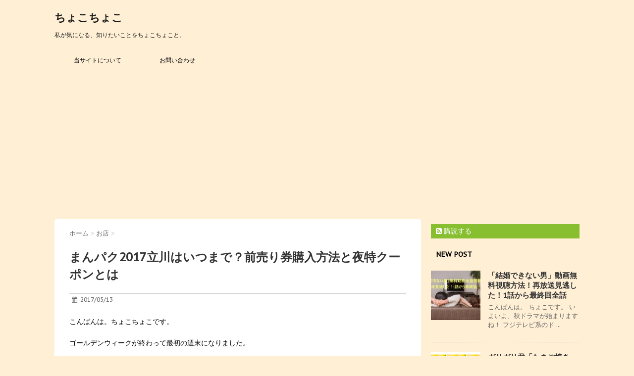

--- FILE ---
content_type: text/html; charset=UTF-8
request_url: https://t-choco.com/5263.html
body_size: 19355
content:
<!DOCTYPE html>
<!--[if lt IE 7]>
<html class="ie6" lang="ja"> <![endif]-->
<!--[if IE 7]>
<html class="i7" lang="ja"> <![endif]-->
<!--[if IE 8]>
<html class="ie" lang="ja"> <![endif]-->
<!--[if gt IE 8]><!-->
<html lang="ja">
	<!--<![endif]-->
	<head>
		<meta charset="UTF-8" >
		<meta name="viewport" content="width=device-width,initial-scale=1.0,user-scalable=no">
		<meta name="format-detection" content="telephone=no" >
		
		
		<link rel="alternate" type="application/rss+xml" title="ちょこちょこ RSS Feed" href="https://t-choco.com/feed" />
		<link rel="pingback" href="https://t-choco.com/xmlrpc.php" >
		<link href='https://fonts.googleapis.com/css?family=Montserrat:400' rel='stylesheet' type='text/css'>
		<link href='https://fonts.googleapis.com/css?family=PT+Sans+Caption' rel='stylesheet' type='text/css'>		<!--[if lt IE 9]>
		<script src="http://css3-mediaqueries-js.googlecode.com/svn/trunk/css3-mediaqueries.js"></script>
		<script src="https://t-choco.com/wp-content/themes/stinger7/js/html5shiv.js"></script>
		<![endif]-->
				<title>まんパク2017立川はいつまで？前売り券購入方法と夜特クーポンとは</title>

<!-- All in One SEO Pack 2.3.12.5 by Michael Torbert of Semper Fi Web Design[1064,1113] -->
<meta name="description"  content="こんばんは。ちょこちょこです。 ゴールデンウィークが終わって最初の週末になりました。 仕事が終わってほっとしている人も多いのではないでしょうか。 ゴールデンウィークは終わりましたが、今月にはまだ熱いフードフェスティバルが始まります！ 「まんパク2017」です。 &nbsp" />

<link rel="canonical" href="https://t-choco.com/5263.html" />
			<script>
			(function(i,s,o,g,r,a,m){i['GoogleAnalyticsObject']=r;i[r]=i[r]||function(){
			(i[r].q=i[r].q||[]).push(arguments)},i[r].l=1*new Date();a=s.createElement(o),
			m=s.getElementsByTagName(o)[0];a.async=1;a.src=g;m.parentNode.insertBefore(a,m)
			})(window,document,'script','//www.google-analytics.com/analytics.js','ga');

			ga('create', 'UA-77758779-1', 'auto');
			
			ga('send', 'pageview');
			</script>
<!-- /all in one seo pack -->
<link rel='dns-prefetch' href='//s0.wp.com' />
<link rel='dns-prefetch' href='//secure.gravatar.com' />
<link rel='dns-prefetch' href='//ajax.googleapis.com' />
<link rel='dns-prefetch' href='//s.w.org' />
		<script type="text/javascript">
			window._wpemojiSettings = {"baseUrl":"https:\/\/s.w.org\/images\/core\/emoji\/11.2.0\/72x72\/","ext":".png","svgUrl":"https:\/\/s.w.org\/images\/core\/emoji\/11.2.0\/svg\/","svgExt":".svg","source":{"concatemoji":"https:\/\/t-choco.com\/wp-includes\/js\/wp-emoji-release.min.js?ver=5.1.19"}};
			!function(e,a,t){var n,r,o,i=a.createElement("canvas"),p=i.getContext&&i.getContext("2d");function s(e,t){var a=String.fromCharCode;p.clearRect(0,0,i.width,i.height),p.fillText(a.apply(this,e),0,0);e=i.toDataURL();return p.clearRect(0,0,i.width,i.height),p.fillText(a.apply(this,t),0,0),e===i.toDataURL()}function c(e){var t=a.createElement("script");t.src=e,t.defer=t.type="text/javascript",a.getElementsByTagName("head")[0].appendChild(t)}for(o=Array("flag","emoji"),t.supports={everything:!0,everythingExceptFlag:!0},r=0;r<o.length;r++)t.supports[o[r]]=function(e){if(!p||!p.fillText)return!1;switch(p.textBaseline="top",p.font="600 32px Arial",e){case"flag":return s([55356,56826,55356,56819],[55356,56826,8203,55356,56819])?!1:!s([55356,57332,56128,56423,56128,56418,56128,56421,56128,56430,56128,56423,56128,56447],[55356,57332,8203,56128,56423,8203,56128,56418,8203,56128,56421,8203,56128,56430,8203,56128,56423,8203,56128,56447]);case"emoji":return!s([55358,56760,9792,65039],[55358,56760,8203,9792,65039])}return!1}(o[r]),t.supports.everything=t.supports.everything&&t.supports[o[r]],"flag"!==o[r]&&(t.supports.everythingExceptFlag=t.supports.everythingExceptFlag&&t.supports[o[r]]);t.supports.everythingExceptFlag=t.supports.everythingExceptFlag&&!t.supports.flag,t.DOMReady=!1,t.readyCallback=function(){t.DOMReady=!0},t.supports.everything||(n=function(){t.readyCallback()},a.addEventListener?(a.addEventListener("DOMContentLoaded",n,!1),e.addEventListener("load",n,!1)):(e.attachEvent("onload",n),a.attachEvent("onreadystatechange",function(){"complete"===a.readyState&&t.readyCallback()})),(n=t.source||{}).concatemoji?c(n.concatemoji):n.wpemoji&&n.twemoji&&(c(n.twemoji),c(n.wpemoji)))}(window,document,window._wpemojiSettings);
		</script>
		<style type="text/css">
img.wp-smiley,
img.emoji {
	display: inline !important;
	border: none !important;
	box-shadow: none !important;
	height: 1em !important;
	width: 1em !important;
	margin: 0 .07em !important;
	vertical-align: -0.1em !important;
	background: none !important;
	padding: 0 !important;
}
</style>
	<link rel='stylesheet' id='wp-block-library-css'  href='https://t-choco.com/wp-includes/css/dist/block-library/style.min.css?ver=5.1.19' type='text/css' media='all' />
<link rel='stylesheet' id='contact-form-7-css'  href='https://t-choco.com/wp-content/plugins/contact-form-7/includes/css/styles.css?ver=4.4.2' type='text/css' media='all' />
<link rel='stylesheet' id='toc-screen-css'  href='https://t-choco.com/wp-content/plugins/table-of-contents-plus/screen.min.css?ver=1509' type='text/css' media='all' />
<link rel='stylesheet' id='normalize-css'  href='https://t-choco.com/wp-content/themes/stinger7/css/normalize.css?ver=1.5.9' type='text/css' media='all' />
<link rel='stylesheet' id='font-awesome-css'  href='//maxcdn.bootstrapcdn.com/font-awesome/4.5.0/css/font-awesome.min.css?ver=4.5.0' type='text/css' media='all' />
<link rel='stylesheet' id='style-css'  href='https://t-choco.com/wp-content/themes/stinger7child/style.css?ver=5.1.19' type='text/css' media='all' />
<link rel='stylesheet' id='jetpack_css-css'  href='https://t-choco.com/wp-content/plugins/jetpack/css/jetpack.css?ver=7.2.5' type='text/css' media='all' />
<script type='text/javascript' src='//ajax.googleapis.com/ajax/libs/jquery/1.11.3/jquery.min.js?ver=1.11.3'></script>
<link rel='https://api.w.org/' href='https://t-choco.com/wp-json/' />
<link rel='shortlink' href='https://wp.me/p7xyg2-1mT' />
<link rel="alternate" type="application/json+oembed" href="https://t-choco.com/wp-json/oembed/1.0/embed?url=https%3A%2F%2Ft-choco.com%2F5263.html" />
<link rel="alternate" type="text/xml+oembed" href="https://t-choco.com/wp-json/oembed/1.0/embed?url=https%3A%2F%2Ft-choco.com%2F5263.html&#038;format=xml" />
<script type="text/javascript">
	window._wp_rp_static_base_url = 'https://wprp.zemanta.com/static/';
	window._wp_rp_wp_ajax_url = "https://t-choco.com/wp-admin/admin-ajax.php";
	window._wp_rp_plugin_version = '3.6.3';
	window._wp_rp_post_id = '5263';
	window._wp_rp_num_rel_posts = '6';
	window._wp_rp_thumbnails = true;
	window._wp_rp_post_title = '%E3%81%BE%E3%82%93%E3%83%91%E3%82%AF2017%E7%AB%8B%E5%B7%9D%E3%81%AF%E3%81%84%E3%81%A4%E3%81%BE%E3%81%A7%EF%BC%9F%E5%89%8D%E5%A3%B2%E3%82%8A%E5%88%B8%E8%B3%BC%E5%85%A5%E6%96%B9%E6%B3%95%E3%81%A8%E5%A4%9C%E7%89%B9%E3%82%AF%E3%83%BC%E3%83%9D%E3%83%B3%E3%81%A8%E3%81%AF';
	window._wp_rp_post_tags = ['%E3%81%8A%E5%BA%97', '%E8%B2%B7%E7%89%A9', '%E3%82%A4%E3%83%99%E3%83%B3%E3%83%88', '%E3%81%8A%E7%A5%AD%E3%82%8A', '%E3%82%B0%E3%83%AB%E3%83%A1', '%E3%81%8A%E8%8F%93%E5%AD%90%E3%83%BB%E3%82%B9%E3%82%A4%E3%83%BC%E3%83%84', 'color', 'alt'];
	window._wp_rp_promoted_content = true;
</script>
<link rel="stylesheet" href="https://t-choco.com/wp-content/plugins/wordpress-23-related-posts-plugin/static/themes/vertical-m.css?version=3.6.3" />

<link rel='dns-prefetch' href='//v0.wordpress.com'/>
<link rel='dns-prefetch' href='//i0.wp.com'/>
<link rel='dns-prefetch' href='//i1.wp.com'/>
<link rel='dns-prefetch' href='//i2.wp.com'/>
<style type='text/css'>img#wpstats{display:none}</style><meta name="robots" content="index, follow" />

		<style type="text/css">
			/*グループ1
			------------------------------------------------------------*/
			/*ブログタイトル*/

			header .sitename a {
				color: #1a1a1a;
			}

			/* メニュー */
			nav li a {
				color: #1a1a1a;
			}

			/*ヘッダーリンク*/	
			#header-r .footermenust li {
				border-right-color:#1a1a1a;

			}

			#header-r .footermenust a {
				color: #1a1a1a;
			}

			/*ページトップ*/
			#page-top a {
				background: #000;
			}

			/*キャプション */

			header h1 {
				color: #1a1a1a;
			}

			header .descr {
				color: #1a1a1a;
			}

			/* アコーディオン */
			#s-navi dt.trigger .op {
				color: #000;
			}

			.acordion_tree li a {
				color: #1a1a1a;
			}

			/* サイド見出し */
			aside h4 {
				color: #1a1a1a;
			}

			/* フッター文字 */
			#footer, #footer .copy, #footer .rcopy, #footer .copy a, #footer .rcopy a {
				color: #1a1a1a;
			}

			/* スマホメニュー文字 */
			.acordion_tree ul.menu li a, .acordion_tree ul.menu li {
				color: #000;
			}

			.acordion_tree ul.menu li {
				border-bottom:dotted 1px #000;
}


			/*グループ2
			------------------------------------------------------------*/
			/* 中見出し */
			h2 {
				background: #77d633;
				color: #ffffff;
			}

			h2:after {
				border-top: 10px solid #77d633;
			}

			h2:before {
				border-top: 10px solid #77d633;
			}

			/*小見出し*/
			.post h3 {

				color: #000				border-bottom: 1px #000 dotted;
				background-color: #fff;
			}

			.post h4 {
				background-color: #f3f3f3;
			}


			/* サイド見出し */
			aside h4 {
				color: #000;
			}


			/*グループ4
			------------------------------------------------------------*/
			/* RSSボタン */
			.rssbox a {
				background-color: #87BF31;
			}

			/*お知らせ
			------------------------------------------------------------*/
			/*お知らせバーの背景色*/
			.rss-bar {
				border-color: #fff;

				color: #000;

				/*Other Browser*/
				background: #fff;
				/*For Old WebKit*/
				background: -webkit-linear-gradient(
				#fff 0%,
				#fff 100%
				);
				/*For Modern Browser*/
				background: linear-gradient(
				#fff 0%,
				#fff 100%
				);

			
			}

			/*固定ページサイドメニュー
			------------------------------------------------------------*/
			/*背景色*/

			#sidebg {
				background:#ffefd5;
			}

			#side aside .st-pagelists ul li ul li {
				border-color: #0277bd
;
			}

			#side aside .st-pagelists ul li a {
				color: #000;

				/*Other Browser*/
				background: #ffefd5;
				/*For Old WebKit*/
				background: -webkit-linear-gradient(
				#ffefd5 0%,
				#ffefd5 100%
				);
				/*For Modern Browser*/
				background: linear-gradient(
				#ffefd5 0%,
				#ffefd5 100%
				);
			}

			#side aside .st-pagelists .children a {
				border-bottom-color: #000;

				color: #000;
			}

			#side aside .st-pagelists .children li .children a,
			#side aside .st-pagelists .children li .children .children li a {
			color: #000;
			}


			/*追加カラー
			------------------------------------------------------------*/
			/*フッター*/
			footer,footer p,footer a{
				color:#000!important;
			}

			footer .footermenust li {
				border-right-color: #000!important;
			}

			/*任意の人気記事
			------------------------------------------------------------*/

			.post h4.p-entry {
				background:#FEB20A;
				color:#fff;
			}

			.poprank-no2{
				background:#FEB20A;
				color:#fff!important;
			}
			.poprank-no{
				background:#FEB20A;
				color:#fff;
			}


			/*media Queries タブレットサイズ
			----------------------------------------------------*/
			@media only screen and (min-width: 414px) {

				/*追加カラー
				------------------------------------------------------------*/
				/*フッター*/
				footer{
					margin:0 -20px;
				}
			}

			/*media Queries PCサイズ
			----------------------------------------------------*/
			@media only screen and (min-width: 781px) {
				nav.smanone {
					border-color: #ffefd5;

					/*Other Browser*/
					background: #ffefd5;
					/*For Old WebKit*/
					background: -webkit-linear-gradient(
					#ffefd5 0%,
					#ffefd5 100%
					);
					/*For Modern Browser*/
					background: linear-gradient(
					#ffefd5 0%,
					#ffefd5 100%
					);
				
				}

				header ul.menu li {
					border-right-color: #ffefd5;
				}

				header ul.menu li a {
					color: #000;

				}

				header ul.menu li li a{
					background: #f3f3f3;
					border-top-color: #ffefd5;

				}

				header .textwidget{
					background:#ffefd5;
				}


			}
		</style>

				<style type="text/css">.recentcomments a{display:inline !important;padding:0 !important;margin:0 !important;}</style>
		<style type="text/css">.broken_link, a.broken_link {
	text-decoration: line-through;
}</style><style type="text/css" id="custom-background-css">
body.custom-background { background-color: #ffefd5; }
</style>
	
<!-- Jetpack Open Graph Tags -->
<meta property="og:type" content="article" />
<meta property="og:title" content="まんパク2017立川はいつまで？前売り券購入方法と夜特クーポンとは" />
<meta property="og:url" content="https://t-choco.com/5263.html" />
<meta property="og:description" content="こんばんは。ちょこちょこです。 ゴールデンウィークが終わって最初の週末になりました。 仕事が終わってほっとして&hellip;" />
<meta property="article:published_time" content="2017-05-13T13:03:46+00:00" />
<meta property="article:modified_time" content="2017-05-13T13:03:46+00:00" />
<meta property="og:site_name" content="ちょこちょこ" />
<meta property="og:image" content="https://t-choco.com/wp-content/uploads/2017/05/3b9628d9b859c5ef021037cf36849786.jpg" />
<meta property="og:image:width" content="250" />
<meta property="og:image:height" content="272" />
<meta property="og:locale" content="ja_JP" />
<meta name="twitter:text:title" content="まんパク2017立川はいつまで？前売り券購入方法と夜特クーポンとは" />
<meta name="twitter:card" content="summary" />

<!-- End Jetpack Open Graph Tags -->
			<style type="text/css" id="wp-custom-css">
				/*　Table of Contents Plusを中央に表示させる　*/
#toc_container { 
  margin-left: auto; 
  margin-right: auto; 
}			</style>
				<!--★ここに追加↓-->
<!--★ここにGoogleアナリティクスのトラッキングコードを貼る★-->
<script>
  (function(i,s,o,g,r,a,m){i['GoogleAnalyticsObject']=r;i[r]=i[r]||function(){
  (i[r].q=i[r].q||[]).push(arguments)},i[r].l=1*new Date();a=s.createElement(o),
  m=s.getElementsByTagName(o)[0];a.async=1;a.src=g;m.parentNode.insertBefore(a,m)
  })(window,document,'script','https://www.google-analytics.com/analytics.js','ga');

  ga('create', 'UA-77758779-1', 'auto');
  ga('send', 'pageview');

</script>
<!-- Google自動広告の設定追加20180224-->
<script async src="//pagead2.googlesyndication.com/pagead/js/adsbygoogle.js"></script>
<script>
     (adsbygoogle = window.adsbygoogle || []).push({
          google_ad_client: "ca-pub-9119634291198454",
          enable_page_level_ads: true
     });
</script>
<!-- Google自動広告の設定追加20180224↑-->
	</head>
	<body class="post-template-default single single-post postid-5263 single-format-standard custom-background" >
	
		<div id="wrapper" class="">
			<header>
			<div class="clearfix" id="headbox">
			<!-- アコーディオン -->
			<nav id="s-navi" class="pcnone">
				<dl class="acordion">
					<dt class="trigger">
					<p><span class="op"><i class="fa fa-bars"></i></span></p>
					</dt>
					<dd class="acordion_tree">
												<div class="menu-%e3%82%b0%e3%83%ad%e3%83%bc%e3%83%90%e3%83%ab%e3%83%a1%e3%83%8b%e3%83%a5%e3%83%bc-container"><ul id="menu-%e3%82%b0%e3%83%ad%e3%83%bc%e3%83%90%e3%83%ab%e3%83%a1%e3%83%8b%e3%83%a5%e3%83%bc" class="menu"><li id="menu-item-7905" class="menu-item menu-item-type-post_type menu-item-object-page menu-item-7905"><a href="https://t-choco.com/%e5%bd%93%e3%82%b5%e3%82%a4%e3%83%88%e3%81%ab%e3%81%a4%e3%81%84%e3%81%a6">当サイトについて</a></li>
<li id="menu-item-7906" class="menu-item menu-item-type-post_type menu-item-object-page menu-item-7906"><a href="https://t-choco.com/%e3%81%8a%e5%95%8f%e3%81%84%e5%90%88%e3%82%8f%e3%81%9b">お問い合わせ</a></li>
</ul></div>						<div class="clear"></div>
					</dd>
				</dl>
			</nav>
			<!-- /アコーディオン -->
			<div id="header-l">
				<!-- ロゴ又はブログ名 -->
				<p class="sitename"><a href="https://t-choco.com/">
													ちょこちょこ											</a></p>
				<!-- キャプション -->
									<p class="descr">
						私が気になる、知りたいことをちょこちょこと。					</p>
				
			</div><!-- /#header-l -->
			<div id="header-r" class="smanone">
								
			</div><!-- /#header-r -->
			</div><!-- /#clearfix -->

				
<div id="gazou-wide">
				<nav class="smanone clearfix"><ul id="menu-%e3%82%b0%e3%83%ad%e3%83%bc%e3%83%90%e3%83%ab%e3%83%a1%e3%83%8b%e3%83%a5%e3%83%bc-1" class="menu"><li class="menu-item menu-item-type-post_type menu-item-object-page menu-item-7905"><a href="https://t-choco.com/%e5%bd%93%e3%82%b5%e3%82%a4%e3%83%88%e3%81%ab%e3%81%a4%e3%81%84%e3%81%a6">当サイトについて</a></li>
<li class="menu-item menu-item-type-post_type menu-item-object-page menu-item-7906"><a href="https://t-choco.com/%e3%81%8a%e5%95%8f%e3%81%84%e5%90%88%e3%82%8f%e3%81%9b">お問い合わせ</a></li>
</ul></nav>	</div>

			</header>
<div id="content" class="clearfix">
	<div id="contentInner">
		<main >
			<article>
				<div id="post-5263" class="post-5263 post type-post status-publish format-standard has-post-thumbnail hentry category-19 category-14 category-37 category-8 category-2 category-20">
					<!--ぱんくず -->
					<div id="breadcrumb">
						<div itemscope itemtype="http://data-vocabulary.org/Breadcrumb">
							<a href="https://t-choco.com" itemprop="url"> <span itemprop="title">ホーム</span>
							</a> &gt; </div>
																																					<div itemscope itemtype="http://data-vocabulary.org/Breadcrumb">
								<a href="https://t-choco.com/category/%e3%81%8a%e5%ba%97" itemprop="url">
									<span itemprop="title">お店</span> </a> &gt; </div>
											</div>
					<!--/ ぱんくず -->

					<!--ループ開始 -->
										<h1 class="entry-title">
						まんパク2017立川はいつまで？前売り券購入方法と夜特クーポンとは					</h1>

					<div class="blogbox ">
						<p><span class="kdate"><i class="fa fa-calendar"></i>&nbsp;
                <time class="entry-date date updated" datetime="2017-05-13T22:03:46+09:00">
	                2017/05/13                </time>
                &nbsp;
								                </span></p>
					</div>

					<p>こんばんは。ちょこちょこです。</p>
<p>ゴールデンウィークが終わって最初の週末になりました。</p>
<p>仕事が終わってほっとしている人も多いのではないでしょうか。</p>
<p>ゴールデンウィークは終わりましたが、今月にはまだ熱いフードフェスティバルが始まります！</p>
<p>「まんパク2017」です。</p>
<p>&nbsp;</p>
<p>「まんパク」は「満腹博覧会」の略で、「フェス飯」や全国の美味しいものが大集合する、関東最大規模のフードフェスティバルです。</p>
<p>毎年、春は立川、秋は大阪・万博記念公園にて行われています。</p>
<p>2016年5月の「まんパク」には19日間でおよそ34万人が来場しました！</p>
<p>&nbsp;</p>
<p>もちろん今回開催される2017年5月の「まんパク」には初出店店舗もあり、さらに盛り上がること間違いなしです！</p>
<p>開催期間も19日間と長いので何回かに分けていくことも可能です。</p>
<p>フードだけではなくスイーツもドリンク（ご当地ビールとか）もあるのでファミリーでもデートでも楽しめるフェスティバルです！</p>
<p>まんパク2017立川の日程や前売り券の購入方法と料金、夜特クーポンやこれは食べておきたい、おすすめについて調べてみました！</p>
<p><span id="more-5263"></span><center>【スポンサードリンク】</center>
<div style="margin-left: -5px !important;"><center>
<style>
.my_adslot { width: 300px; height: 250px; }
@media(min-width: 340px) { .my_adslot { width: 336px; height: 280px; } }
</style>
<script async src="//pagead2.googlesyndication.com/pagead/js/adsbygoogle.js">
</script>
<!-- {秘密コードごちゃAd336の1} -->
<ins class="adsbygoogle my_adslot"
style="display:inline-block"
data-ad-client="ca-pub-9119634291198454"
data-ad-slot="4140605329"></ins>
<script>
(adsbygoogle = window.adsbygoogle || []).push({});
</script>
</center></div></p>
<div id="toc_container" class="no_bullets"><p class="toc_title">目次</p><ul class="toc_list"><li><a href="#2017"><span class="toc_number toc_depth_1">1</span> まんパク2017立川の
開催期間はいつまで？</a></li><li><a href="#2017-2"><span class="toc_number toc_depth_1">2</span> まんパク2017立川の
前売り券の購入方法は？</a><ul><li><a href="#i"><span class="toc_number toc_depth_2">2.1</span> 前売り券</a></li><li><a href="#i-2"><span class="toc_number toc_depth_2">2.2</span> 当日券</a></li></ul></li><li><a href="#2017-3"><span class="toc_number toc_depth_1">3</span> まんパク2017立川の
夜得クーポンとは？</a></li><li><a href="#2017-4"><span class="toc_number toc_depth_1">4</span> まんパク2017立川の
混雑状況は？</a></li><li><a href="#i-3"><span class="toc_number toc_depth_1">5</span> まとめ</a><ul><li><a href="#i-4"><span class="toc_number toc_depth_2">5.1</span> 関連記事</a></li></ul></li></ul></div>
<h2><span id="2017">まんパク2017立川の<br />
開催期間はいつまで？</span></h2>
<p>まんパク2017立川の開催期間は</p>
<p>いつからいつまででしょうか。</p>
<p>開催期間：<span style="font-size: 16px; color: #ff00ff;"><strong>2017年5月18日(木)～6月5日(月)</strong></span></p>
<p>開催時間：開場10:30 / 閉場21:00(販売終了)<br />
最終日は閉場18:00です。</p>
<p>&nbsp;</p>
<p>開催場所は</p>
<p>「<span style="font-size: 16px; color: #ff00ff;"><strong>東京立川の国営昭和記念公園みどりの文化ゾーン</strong></span>」</p>
<p>です。</p>
<p>住所：東京都立川市緑町 緑町3173</p>
<p><iframe src="https://www.google.com/maps/embed?pb=!1m14!1m8!1m3!1d12959.712222562393!2d139.409179!3d35.703388!3m2!1i1024!2i768!4f13.1!3m3!1m2!1s0x0%3A0xdd7d7a4b422fb32c!2z5Zu95Za25pit5ZKM6KiY5b-15YWs5ZySIOOBv-OBqeOCiuOBruaWh-WMluOCvuODvOODsw!5e0!3m2!1sja!2sjp!4v1494511545851" width="350" height="350" frameborder="0" allowfullscreen="allowfullscreen"></iframe></p>
<p>アクセスや駐車場情報、メニューや料金に</p>
<p>ついてはこちらをご覧ください↓</p>
<p><a href="https://t-choco.com/5185.html" target="_blank">まんパク2017立川のメニューや料金！持ち込みOKなものは？</a></p>
<p>準備万端でまんパク2017立川を楽しみましょう～</p>
<p><center>【スポンサードリンク】</center>
<div style="margin-left: -5px !important;"><center>
<style>
.my_adslot { width: 300px; height: 250px; }
@media(min-width: 340px) { .my_adslot { width: 336px; height: 280px; } }
</style>
<script async src="//pagead2.googlesyndication.com/pagead/js/adsbygoogle.js">
</script>
<!-- {秘密コードごちゃAd336の1} -->
<ins class="adsbygoogle my_adslot"
style="display:inline-block"
data-ad-client="ca-pub-9119634291198454"
data-ad-slot="4140605329"></ins>
<script>
(adsbygoogle = window.adsbygoogle || []).push({});
</script>
</center></div></p>
<h2><span id="2017-2">まんパク2017立川の<br />
前売り券の購入方法は？</span></h2>
<p>まんパク2017立川には</p>
<p>入場券が必要です。</p>
<p>行くことが決定しているので</p>
<p>あれば前売り券を購入する</p>
<p>のがおすすめです。</p>
<p><span class="hutoaka">※中学生以下（中学生含む）は入場無料</span></p>
<p>&nbsp;</p>
<p>前売り券と当日券には</p>
<p><span style="font-size: 16px; color: #ff00ff;"><strong>・「まんパク」のみの入場券</strong></span></p>
<p><span style="font-size: 16px; color: #0000ff;"><strong>・「まんパク」&amp;国営昭和記念公園 特別セット券</strong></span></p>
<p>の２つがあります。</p>
<p>&nbsp;</p>
<p>もし、国営昭和記念公園も楽しみたいので</p>
<p>あれば、特別セット券が割引になっていて</p>
<p>おすすめです。</p>
<p>&nbsp;</p>
<p>「まんパク」のみを楽しみたい人は</p>
<p><span class="hutoaka">「まんパク」のみの入場券を購入する</span>だけで</p>
<p>OKです。</p>
<p>ちなみに、5月21日(日)は国営昭和記念公園</p>
<p>の無料入園日にあたるので、</p>
<p>その時は「まんパク」入場券のみで</p>
<p>のため、有料エリアへの入園は無料です。</p>
<p>国営昭和記念公園も楽しめますよ～。</p>
<p>&nbsp;</p>
<h3><span id="i">前売り券</span></h3>
<p><span style="font-size: 16px; color: #ff00ff;"><strong>・「まんパク」のみの入場券</strong></span></p>
<p>平日：400円</p>
<p>土日：700円</p>
<p><span style="font-size: 16px; color: #0000ff;"><strong>・「まんパク」&amp;国営昭和記念公園 特別セット券</strong></span></p>
<p>平日：600円</p>
<p>土日：900円</p>
<p>【購入方法】<br />
１．セブン-イレブン内のマルチコピー機の<br />
「チケットぴあ」を押す。</p>
<p>２．「まんパク」と検索。</p>
<p>３．チケットの種類、枚数を選択し<br />
レジで支払をする。</p>
<p>※「まんパク&amp;国営昭和記念公園セット券」</p>
<p>を購入した場合は、来場当日に会場入口横の</p>
<p>「セット券引換所」にて2枚つづりの</p>
<p>チケットに交換する必要があるので</p>
<p>ご注意ください。</p>
<p>&nbsp;</p>
<h3><span id="i-2">当日券</span></h3>
<p><span style="font-size: 16px; color: #ff00ff;"><strong>・「まんパク」のみの入場券</strong></span></p>
<p>平日：500円</p>
<p>土日：800円</p>
<p><span style="font-size: 16px; color: #0000ff;"><strong>・「まんパク」&amp;国営昭和記念公園 特別セット券</strong></span></p>
<p>平日：700円</p>
<p>土日：1000円</p>
<p>【購入方法】<br />
会場入口横の入場券売場にて10：30以降</p>
<p>セブン-イレブン内マルチコピー機の</p>
<p>「チケットぴあ」で購入。</p>
<p>&nbsp;</p>
<p>当日券より前売り券が</p>
<p>おすすめなのは、「値段が安い」</p>
<p>ということもありますが、</p>
<p>2016年には来場者が多すぎて</p>
<p>開催期間の土・日は</p>
<p>当日券の販売が一時ストップに</p>
<p>なったことがあるからです。</p>
<p>&nbsp;</p>
<p>当日、現地まで行ったのに</p>
<p>入れないとか困っちゃいます</p>
<p>もんね。</p>
<p>入場規制がかかったほうが</p>
<p>中に入れた人は混雑が避けられて</p>
<p>いいんでしょうけど、</p>
<p>行くことが決まっているのであれば</p>
<p>前売り券がやっぱりおすすめです。</p>
<h2><span id="2017-3">まんパク2017立川の<br />
夜得クーポンとは？</span></h2>
<p><img data-attachment-id="5271" data-permalink="https://t-choco.com/5263.html/%e5%a4%9c%e3%83%88%e3%82%af" data-orig-file="https://i2.wp.com/t-choco.com/wp-content/uploads/2017/05/3b9628d9b859c5ef021037cf36849786.jpg?fit=250%2C272&amp;ssl=1" data-orig-size="250,272" data-comments-opened="1" data-image-meta="{&quot;aperture&quot;:&quot;0&quot;,&quot;credit&quot;:&quot;&quot;,&quot;camera&quot;:&quot;&quot;,&quot;caption&quot;:&quot;&quot;,&quot;created_timestamp&quot;:&quot;0&quot;,&quot;copyright&quot;:&quot;&quot;,&quot;focal_length&quot;:&quot;0&quot;,&quot;iso&quot;:&quot;0&quot;,&quot;shutter_speed&quot;:&quot;0&quot;,&quot;title&quot;:&quot;&quot;,&quot;orientation&quot;:&quot;0&quot;}" data-image-title="夜トク" data-image-description="" data-medium-file="https://i2.wp.com/t-choco.com/wp-content/uploads/2017/05/3b9628d9b859c5ef021037cf36849786.jpg?fit=250%2C272&amp;ssl=1" data-large-file="https://i2.wp.com/t-choco.com/wp-content/uploads/2017/05/3b9628d9b859c5ef021037cf36849786.jpg?fit=250%2C272&amp;ssl=1" class="alignnone size-full wp-image-5271" src="https://i2.wp.com/t-choco.com/wp-content/uploads/2017/05/3b9628d9b859c5ef021037cf36849786.jpg?resize=250%2C272&#038;ssl=1" alt="夜トク" width="250" height="272" data-recalc-dims="1" /></p>
<p>まんパク2017立川でも</p>
<p>夜トククーポンが配られます。</p>
<p>夜トククーポンとは</p>
<p>17時以降の来場者に配られる</p>
<p>まんパク会場の全エリアで</p>
<p>利用できるお得なクーポン券</p>
<p>です。</p>
<p>&nbsp;</p>
<p>混雑を避けつつ、この夜得クーポンを</p>
<p>狙って17時以降に入場するのも</p>
<p>いいと思いますよ。</p>
<p>日も落ちて涼しくなっていて</p>
<p>飲むには最適な感じになって</p>
<p>いますしね！</p>
<p>ご当地ビールコーナーもあるので</p>
<p>アルコールに美味しいおつまみ</p>
<p>お食事でテンション上がりますね！</p>
<p>&nbsp;</p>
<h2><span id="2017-4">まんパク2017立川の<br />
混雑状況は？</span></h2>
<p>まんパクは2016年は約36万人が</p>
<p>来場したというぐらい</p>
<p>人が多いです。</p>
<p>年々訪れる人は多くなってきている</p>
<p>ようなので2017年はまたさらに</p>
<p>多くの人が来場すると思います。</p>
<p>&nbsp;</p>
<p>やっぱり人が多いのは</p>
<p><span class="hutoaka">土曜・日曜のランチタイムの</span></p>
<p><span class="hutoaka">12時～15時ごろ</span>まで。</p>
<p>その間は当日券は販売中止に</p>
<p>なったりしていました。</p>
<p>&nbsp;</p>
<p>過去の混雑状況を調べて</p>
<p>みると空いているのは平日の</p>
<p>夕方以降。</p>
<p>夕飯を食べに「まんパク」へ。</p>
<p>というのがいいのかもしれませんね。</p>
<p>&nbsp;</p>
<p>まんパクは混雑を少しでも解消</p>
<p>するために、</p>
<p>電子マネーも使えるように</p>
<p>なっています。</p>
<p>お会計の時の時間節約に</p>
<p>なりますね。</p>
<p>&nbsp;</p>
<p>ただし、会場にはチャージする</p>
<p>機械はないので十分にチャージして</p>
<p>からいってください。</p>
<h2><span id="i-3">まとめ</span></h2>
<p>今回は2017年5月18日(木)～6月5日(月)に</p>
<p>東京の立川で開催される</p>
<p>「まんパク2017立川」について調べてみました。</p>
<p>&nbsp;</p>
<p>まんパクは昨年は約34万人が来場しました。</p>
<p>2017年は初出店店舗もあり、</p>
<p>飲食のためのテントブースも500席</p>
<p>増やすなど、遊びに行きやすいように</p>
<p>いろいろと改善されているようです。</p>
<p>&nbsp;</p>
<p>テントはあるというものの、</p>
<p>5月は日差しがやや強くなりがち。</p>
<p>蒸し暑いです。</p>
<p>しっかりとした紫外線対策と</p>
<p>水分補給につとめてくださいね。</p>
<p>&nbsp;</p>
<p>デザートの店舗には冷たいものも</p>
<p>あるので、ところどころで</p>
<p>クールダウンできそうです。</p>
<p>&nbsp;</p>
<p>私が食べたいのはやっぱり</p>
<p>海鮮丼～</p>
<p>かなり気になります！</p>
<p>メニューや料金、駐車場については</p>
<p>こちらをご覧ください↓</p>
<p><a href="https://t-choco.com/5185.html" target="_blank">まんパク2017立川のメニューや料金！持ち込みOKなものは？</a></p>
<p>&nbsp;</p>
<p>遊びに行くご予定の方は</p>
<p>ぜひぜひ、美味しいものをたくさん食べて</p>
<p>楽しんできてくださいね。</p>
<p><center>【スポンサードリンク】</center>
<div style="margin-left: -5px !important;"><center>
<style>
.my_adslot { width: 300px; height: 250px; }
@media(min-width: 340px) { .my_adslot { width: 336px; height: 280px; } }
</style>
<script async src="//pagead2.googlesyndication.com/pagead/js/adsbygoogle.js">
</script>
<!-- {秘密コードごちゃAd336の1} -->
<ins class="adsbygoogle my_adslot"
style="display:inline-block"
data-ad-client="ca-pub-9119634291198454"
data-ad-slot="4140605329"></ins>
<script>
(adsbygoogle = window.adsbygoogle || []).push({});
</script>
</center></div></p>

<div class="wp_rp_wrap  wp_rp_vertical_m" id="wp_rp_first"><div class="wp_rp_content"><h3 class="related_post_title"><span id="i-4">関連記事</span></h3><ul class="related_post wp_rp"><li data-position="0" data-poid="in-5185" data-post-type="none" ><a href="https://t-choco.com/5185.html" class="wp_rp_thumbnail"><img width="150" height="67" src="https://i1.wp.com/t-choco.com/wp-content/uploads/2017/05/77d0d6a051d6497df8380beb1c9e20b3.jpg?fit=150%2C67&amp;ssl=1" class="attachment-150x150 size-150x150 wp-post-image" alt="" data-attachment-id="5190" data-permalink="https://t-choco.com/5185.html/%e3%82%bf%e3%82%a4%e3%83%88%e3%83%ab-12" data-orig-file="https://i1.wp.com/t-choco.com/wp-content/uploads/2017/05/77d0d6a051d6497df8380beb1c9e20b3.jpg?fit=250%2C112&amp;ssl=1" data-orig-size="250,112" data-comments-opened="1" data-image-meta="{&quot;aperture&quot;:&quot;0&quot;,&quot;credit&quot;:&quot;&quot;,&quot;camera&quot;:&quot;&quot;,&quot;caption&quot;:&quot;&quot;,&quot;created_timestamp&quot;:&quot;0&quot;,&quot;copyright&quot;:&quot;&quot;,&quot;focal_length&quot;:&quot;0&quot;,&quot;iso&quot;:&quot;0&quot;,&quot;shutter_speed&quot;:&quot;0&quot;,&quot;title&quot;:&quot;&quot;,&quot;orientation&quot;:&quot;0&quot;}" data-image-title="タイトル" data-image-description="" data-medium-file="https://i1.wp.com/t-choco.com/wp-content/uploads/2017/05/77d0d6a051d6497df8380beb1c9e20b3.jpg?fit=250%2C112&amp;ssl=1" data-large-file="https://i1.wp.com/t-choco.com/wp-content/uploads/2017/05/77d0d6a051d6497df8380beb1c9e20b3.jpg?fit=250%2C112&amp;ssl=1" /></a><small class="wp_rp_publish_date">2017年5月12日</small> <a href="https://t-choco.com/5185.html" class="wp_rp_title">まんパク2017立川のメニューや料金！持ち込みOKなものは？</a></li><li data-position="1" data-poid="in-5133" data-post-type="none" ><a href="https://t-choco.com/5133.html" class="wp_rp_thumbnail"><img width="150" height="78" src="https://i0.wp.com/t-choco.com/wp-content/uploads/2017/05/b5ea90ef10d3ac9f5cbb3f310c88d064.jpg?fit=150%2C78&amp;ssl=1" class="attachment-150x150 size-150x150 wp-post-image" alt="" data-attachment-id="5135" data-permalink="https://t-choco.com/5133.html/%e3%83%91%e3%83%b3-3" data-orig-file="https://i0.wp.com/t-choco.com/wp-content/uploads/2017/05/b5ea90ef10d3ac9f5cbb3f310c88d064.jpg?fit=250%2C130&amp;ssl=1" data-orig-size="250,130" data-comments-opened="1" data-image-meta="{&quot;aperture&quot;:&quot;0&quot;,&quot;credit&quot;:&quot;&quot;,&quot;camera&quot;:&quot;&quot;,&quot;caption&quot;:&quot;&quot;,&quot;created_timestamp&quot;:&quot;0&quot;,&quot;copyright&quot;:&quot;&quot;,&quot;focal_length&quot;:&quot;0&quot;,&quot;iso&quot;:&quot;0&quot;,&quot;shutter_speed&quot;:&quot;0&quot;,&quot;title&quot;:&quot;&quot;,&quot;orientation&quot;:&quot;0&quot;}" data-image-title="パン" data-image-description="" data-medium-file="https://i0.wp.com/t-choco.com/wp-content/uploads/2017/05/b5ea90ef10d3ac9f5cbb3f310c88d064.jpg?fit=250%2C130&amp;ssl=1" data-large-file="https://i0.wp.com/t-choco.com/wp-content/uploads/2017/05/b5ea90ef10d3ac9f5cbb3f310c88d064.jpg?fit=250%2C130&amp;ssl=1" /></a><small class="wp_rp_publish_date">2017年5月10日</small> <a href="https://t-choco.com/5133.html" class="wp_rp_title">青山パン祭り2017日程と場所と予約方法！混雑と出店一覧</a></li><li data-position="2" data-poid="in-4573" data-post-type="none" ><a href="https://t-choco.com/4573.html" class="wp_rp_thumbnail"><img src="https://i0.wp.com/t-choco.com/wp-content/uploads/2017/04/4a332f05ade4ac7bb3c46c472cb5eac8.jpg?resize=150%2C150&#038;ssl=1" alt="肉フェス2017東京の日程と場所とチケットの値段は？おすすめ店舗" width="150" height="150" data-recalc-dims="1" /></a><small class="wp_rp_publish_date">2017年4月12日</small> <a href="https://t-choco.com/4573.html" class="wp_rp_title">肉フェス2017東京の日程と場所とチケットの値段は？おすすめ店舗</a></li><li data-position="3" data-poid="in-5428" data-post-type="none" ><a href="https://t-choco.com/5428.html" class="wp_rp_thumbnail"><img src="https://i0.wp.com/t-choco.com/wp-content/uploads/2017/03/77d0d6a051d6497df8380beb1c9e20b3-2.jpg?resize=150%2C150&#038;ssl=1" alt="グリーンルームフェスティバル17無料ゾーンはどこ？ライブも楽しめる？！" width="150" height="150" data-recalc-dims="1" /></a><small class="wp_rp_publish_date">2017年5月19日</small> <a href="https://t-choco.com/5428.html" class="wp_rp_title">グリーンルームフェスティバル17無料ゾーンはどこ？ライブも楽しめる？！</a></li><li data-position="4" data-poid="in-244" data-post-type="none" ><a href="https://t-choco.com/244.html" class="wp_rp_thumbnail"><img src="https://i0.wp.com/t-choco.com/wp-content/uploads/2016/06/DSC_3840.jpg?resize=150%2C150&#038;ssl=1" alt="ステラおばさんクッキー詰め放題とお楽しみ袋お得なのはどちら？" width="150" height="150" data-recalc-dims="1" /></a><small class="wp_rp_publish_date">2016年6月5日</small> <a href="https://t-choco.com/244.html" class="wp_rp_title">ステラおばさんクッキー詰め放題とお楽しみ袋お得なのはどちら？</a></li><li data-position="5" data-poid="in-4603" data-post-type="none" ><a href="https://t-choco.com/4603.html" class="wp_rp_thumbnail"><img src="https://i0.wp.com/t-choco.com/wp-content/uploads/2017/04/4b62e0c8b0221b334b9847acf2432017.jpg?resize=150%2C150&#038;ssl=1" alt="阿闍梨餅の水曜日販売休止はいつまで？理由と販売店舗は？" width="150" height="150" data-recalc-dims="1" /></a><small class="wp_rp_publish_date">2017年4月13日</small> <a href="https://t-choco.com/4603.html" class="wp_rp_title">阿闍梨餅の水曜日販売休止はいつまで？理由と販売店舗は？</a></li></ul></div></div>
<!--追記↓関連コンテンツ20180324-->
<script async src="//pagead2.googlesyndication.com/pagead/js/adsbygoogle.js"></script>
<ins class="adsbygoogle"
     style="display:block"
     data-ad-format="autorelaxed"
     data-ad-client="ca-pub-9119634291198454"
     data-ad-slot="4128458990"></ins>
<script>
     (adsbygoogle = window.adsbygoogle || []).push({});
</script>
<!--追記↑-->
															
						
	<div class="sns">
	<ul class="clearfix">
		<!--ツイートボタン-->
		<li class="twitter"> 
		<a target="_blank" href="http://twitter.com/intent/tweet?url=https%3A%2F%2Ft-choco.com%2F5263.html&text=%E3%81%BE%E3%82%93%E3%83%91%E3%82%AF2017%E7%AB%8B%E5%B7%9D%E3%81%AF%E3%81%84%E3%81%A4%E3%81%BE%E3%81%A7%EF%BC%9F%E5%89%8D%E5%A3%B2%E3%82%8A%E5%88%B8%E8%B3%BC%E5%85%A5%E6%96%B9%E6%B3%95%E3%81%A8%E5%A4%9C%E7%89%B9%E3%82%AF%E3%83%BC%E3%83%9D%E3%83%B3%E3%81%A8%E3%81%AF&via=&tw_p=tweetbutton"><i class="fa fa-twitter"></i></a>
		</li>

		<!--Facebookボタン-->      
		<li class="facebook">
		<a href="http://www.facebook.com/sharer.php?src=bm&u=https%3A%2F%2Ft-choco.com%2F5263.html&t=%E3%81%BE%E3%82%93%E3%83%91%E3%82%AF2017%E7%AB%8B%E5%B7%9D%E3%81%AF%E3%81%84%E3%81%A4%E3%81%BE%E3%81%A7%EF%BC%9F%E5%89%8D%E5%A3%B2%E3%82%8A%E5%88%B8%E8%B3%BC%E5%85%A5%E6%96%B9%E6%B3%95%E3%81%A8%E5%A4%9C%E7%89%B9%E3%82%AF%E3%83%BC%E3%83%9D%E3%83%B3%E3%81%A8%E3%81%AF" target="_blank"><i class="fa fa-facebook"></i>
		</a>
		</li>

		<!--Google+1ボタン-->
		<li class="googleplus">
		<a href="https://plus.google.com/share?url=https%3A%2F%2Ft-choco.com%2F5263.html" target="_blank"><i class="fa fa-google-plus"></i></a>
		</li>

		<!--ポケットボタン-->      
		<li class="pocket">
		<a href="http://getpocket.com/edit?url=https%3A%2F%2Ft-choco.com%2F5263.html&title=%E3%81%BE%E3%82%93%E3%83%91%E3%82%AF2017%E7%AB%8B%E5%B7%9D%E3%81%AF%E3%81%84%E3%81%A4%E3%81%BE%E3%81%A7%EF%BC%9F%E5%89%8D%E5%A3%B2%E3%82%8A%E5%88%B8%E8%B3%BC%E5%85%A5%E6%96%B9%E6%B3%95%E3%81%A8%E5%A4%9C%E7%89%B9%E3%82%AF%E3%83%BC%E3%83%9D%E3%83%B3%E3%81%A8%E3%81%AF" target="_blank"><i class="fa fa-get-pocket"></i></a></li>

		<!--はてブボタン-->  
		<li class="hatebu">       
			<a href="http://b.hatena.ne.jp/entry/https://t-choco.com/5263.html" class="hatena-bookmark-button" data-hatena-bookmark-layout="simple" title="まんパク2017立川はいつまで？前売り券購入方法と夜特クーポンとは"><i class="fa fa-hatena"></i><span style="font-weight:bold">B!</span>
			</a><script type="text/javascript" src="http://b.st-hatena.com/js/bookmark_button.js" charset="utf-8" async="async"></script>

		</li>

		<!--LINEボタン-->   
		<li class="line">
		<a href="http://line.me/R/msg/text/?%E3%81%BE%E3%82%93%E3%83%91%E3%82%AF2017%E7%AB%8B%E5%B7%9D%E3%81%AF%E3%81%84%E3%81%A4%E3%81%BE%E3%81%A7%EF%BC%9F%E5%89%8D%E5%A3%B2%E3%82%8A%E5%88%B8%E8%B3%BC%E5%85%A5%E6%96%B9%E6%B3%95%E3%81%A8%E5%A4%9C%E7%89%B9%E3%82%AF%E3%83%BC%E3%83%9D%E3%83%B3%E3%81%A8%E3%81%AF%0Ahttps%3A%2F%2Ft-choco.com%2F5263.html" target="_blank"><span class="snstext">LINEへ送る</span></a>
		</li>     
	</ul>

	</div> 

											
					

					<p class="tagst"><i class="fa fa-tags"></i>&nbsp;-
						<a href="https://t-choco.com/category/%e3%81%8a%e5%ba%97" rel="category tag">お店</a>, <a href="https://t-choco.com/category/%e3%81%8a%e7%a5%ad%e3%82%8a" rel="category tag">お祭り</a>, <a href="https://t-choco.com/category/%e3%81%8a%e8%8f%93%e5%ad%90%e3%83%bb%e3%82%b9%e3%82%a4%e3%83%bc%e3%83%84" rel="category tag">お菓子・スイーツ</a>, <a href="https://t-choco.com/category/%e3%82%a4%e3%83%99%e3%83%b3%e3%83%88" rel="category tag">イベント</a>, <a href="https://t-choco.com/category/%e3%82%b0%e3%83%ab%e3%83%a1" rel="category tag">グルメ</a>, <a href="https://t-choco.com/category/%e8%b2%b7%e7%89%a9" rel="category tag">買物</a>											</p>
					<aside>
						<div style="padding:20px 0px;">
																									<div class="smanone" style="padding-top:10px;">
																				</div>
													</div>

						<p class="author">
												</p>

												<!--ループ終了-->
													<hr class="hrcss" />
<div id="comments">
     	<div id="respond" class="comment-respond">
		<h3 id="reply-title" class="comment-reply-title">Message <small><a rel="nofollow" id="cancel-comment-reply-link" href="/5263.html#respond" style="display:none;">コメントをキャンセル</a></small></h3>			<form action="https://t-choco.com/wp-comments-post.php" method="post" id="commentform" class="comment-form">
				<p class="comment-notes"><span id="email-notes">メールアドレスが公開されることはありません。</span> <span class="required">*</span> が付いている欄は必須項目です</p><p class="comment-form-comment"><label for="comment">コメント</label> <textarea id="comment" name="comment" cols="45" rows="8" maxlength="65525" required="required"></textarea></p><p class="comment-form-author"><label for="author">名前 <span class="required">*</span></label> <input id="author" name="author" type="text" value="" size="30" maxlength="245" required='required' /></p>
<p class="comment-form-email"><label for="email">メール <span class="required">*</span></label> <input id="email" name="email" type="text" value="" size="30" maxlength="100" aria-describedby="email-notes" required='required' /></p>
<p class="comment-form-url"><label for="url">サイト</label> <input id="url" name="url" type="text" value="" size="30" maxlength="200" /></p>
<p class="comment-form-cookies-consent"><input id="wp-comment-cookies-consent" name="wp-comment-cookies-consent" type="checkbox" value="yes" /><label for="wp-comment-cookies-consent">次回のコメントで使用するためブラウザーに自分の名前、メールアドレス、サイトを保存する。</label></p>
<p><img src="https://t-choco.com/wp-content/plugins/siteguard/really-simple-captcha/tmp/1879519146.png" alt="CAPTCHA"></p><p><label for="siteguard_captcha">上に表示された文字を入力してください。</label><br /><input type="text" name="siteguard_captcha" id="siteguard_captcha" class="input" value="" size="10" aria-required="true" /><input type="hidden" name="siteguard_captcha_prefix" id="siteguard_captcha_prefix" value="1879519146" /></p><p class="form-submit"><p class="comment-subscription-form"><input type="checkbox" name="subscribe_comments" id="subscribe_comments" value="subscribe" style="width: auto; -moz-appearance: checkbox; -webkit-appearance: checkbox;" /> <label class="subscribe-label" id="subscribe-label" for="subscribe_comments">新しいコメントをメールで通知</label></p><p class="comment-subscription-form"><input type="checkbox" name="subscribe_blog" id="subscribe_blog" value="subscribe" style="width: auto; -moz-appearance: checkbox; -webkit-appearance: checkbox;" /> <label class="subscribe-label" id="subscribe-blog-label" for="subscribe_blog">新しい投稿をメールで受け取る</label></p><input name="submit" type="submit" id="submit" class="submit" value="Submit Comment" /> <input type='hidden' name='comment_post_ID' value='5263' id='comment_post_ID' />
<input type='hidden' name='comment_parent' id='comment_parent' value='0' />
</p><p style="display: none;"><input type="hidden" id="akismet_comment_nonce" name="akismet_comment_nonce" value="6a70b4abda" /></p><p style="display: none;"><input type="hidden" id="ak_js" name="ak_js" value="155"/></p>			</form>
			</div><!-- #respond -->
	</div>

<!-- END singer -->
						<!--追記したのを消す。↓-->
<!--追記↑--> 
						<!--関連記事を消す20170410-->
						
						<!--ページナビ-->
						<div class="p-navi clearfix">
							<dl>
																	<dt>PREV</dt>
									<dd>
										<a href="https://t-choco.com/5185.html">まんパク2017立川のメニューや料金！持ち込みOKなものは？</a>
									</dd>
																									<dt>NEXT</dt>
									<dd>
										<a href="https://t-choco.com/5428.html">グリーンルームフェスティバル17無料ゾーンはどこ？ライブも楽しめる？！</a>
									</dd>
															</dl>
						</div>
					</aside>
				</div>
				<!--/post-->
			</article>
		</main>
	</div>
	<!-- /#contentInner -->
	<div id="side">
	<aside>
					<div class="ad">
											</div>
				
					<!-- RSSボタンです -->
			<div class="rssbox">
			<a href="https://t-choco.com//?feed=rss2"><i class="fa fa-rss-square"></i>&nbsp;購読する</a></div>
			<!-- RSSボタンここまで -->
		
		<div id="sidebg">
			            				</div>

					<h4 class="menu_underh2"> NEW POST</h4><div class="kanren ">
							<dl class="clearfix">
				<dt><a href="https://t-choco.com/8762.html">
													<img width="150" height="150" src="https://i1.wp.com/t-choco.com/wp-content/uploads/2019/09/77d0d6a051d6497df8380beb1c9e20b3-1.jpg?resize=150%2C150&amp;ssl=1" class="attachment-thumbnail size-thumbnail wp-post-image" alt="" srcset="https://i1.wp.com/t-choco.com/wp-content/uploads/2019/09/77d0d6a051d6497df8380beb1c9e20b3-1.jpg?resize=150%2C150&amp;ssl=1 150w, https://i1.wp.com/t-choco.com/wp-content/uploads/2019/09/77d0d6a051d6497df8380beb1c9e20b3-1.jpg?resize=100%2C100&amp;ssl=1 100w, https://i1.wp.com/t-choco.com/wp-content/uploads/2019/09/77d0d6a051d6497df8380beb1c9e20b3-1.jpg?zoom=2&amp;resize=150%2C150&amp;ssl=1 300w" sizes="(max-width: 150px) 100vw, 150px" data-attachment-id="8763" data-permalink="https://t-choco.com/8762.html/%e3%82%bf%e3%82%a4%e3%83%88%e3%83%ab-29" data-orig-file="https://i1.wp.com/t-choco.com/wp-content/uploads/2019/09/77d0d6a051d6497df8380beb1c9e20b3-1.jpg?fit=400%2C267&amp;ssl=1" data-orig-size="400,267" data-comments-opened="1" data-image-meta="{&quot;aperture&quot;:&quot;0&quot;,&quot;credit&quot;:&quot;&quot;,&quot;camera&quot;:&quot;&quot;,&quot;caption&quot;:&quot;&quot;,&quot;created_timestamp&quot;:&quot;0&quot;,&quot;copyright&quot;:&quot;&quot;,&quot;focal_length&quot;:&quot;0&quot;,&quot;iso&quot;:&quot;0&quot;,&quot;shutter_speed&quot;:&quot;0&quot;,&quot;title&quot;:&quot;&quot;,&quot;orientation&quot;:&quot;0&quot;}" data-image-title="タイトル" data-image-description="" data-medium-file="https://i1.wp.com/t-choco.com/wp-content/uploads/2019/09/77d0d6a051d6497df8380beb1c9e20b3-1.jpg?fit=300%2C200&amp;ssl=1" data-large-file="https://i1.wp.com/t-choco.com/wp-content/uploads/2019/09/77d0d6a051d6497df8380beb1c9e20b3-1.jpg?fit=400%2C267&amp;ssl=1" />											</a></dt>
				<dd>
					<h5><a href="https://t-choco.com/8762.html">
							「結婚できない男」動画無料視聴方法！再放送見逃した！1話から最終回全話						</a></h5>

					<div class="smanone2">
						<p>こんばんは。 ちょこです。 いよいよ、秋ドラマが始まりますね！ フジテレビ系のド ... </p>
					</div>
				</dd>
			</dl>
					<dl class="clearfix">
				<dt><a href="https://t-choco.com/8747.html">
													<img width="150" height="150" src="https://i0.wp.com/t-choco.com/wp-content/uploads/2019/09/ebe12c866cb25ba7722f44ed1a14f3be.jpg?resize=150%2C150&amp;ssl=1" class="attachment-thumbnail size-thumbnail wp-post-image" alt="" srcset="https://i0.wp.com/t-choco.com/wp-content/uploads/2019/09/ebe12c866cb25ba7722f44ed1a14f3be.jpg?resize=150%2C150&amp;ssl=1 150w, https://i0.wp.com/t-choco.com/wp-content/uploads/2019/09/ebe12c866cb25ba7722f44ed1a14f3be.jpg?resize=100%2C100&amp;ssl=1 100w, https://i0.wp.com/t-choco.com/wp-content/uploads/2019/09/ebe12c866cb25ba7722f44ed1a14f3be.jpg?zoom=2&amp;resize=150%2C150&amp;ssl=1 300w" sizes="(max-width: 150px) 100vw, 150px" data-attachment-id="8750" data-permalink="https://t-choco.com/8747.html/%e3%82%ac%e3%83%aa%e3%82%ac%e3%83%aa%e3%81%9f%e3%81%be%e3%81%94" data-orig-file="https://i0.wp.com/t-choco.com/wp-content/uploads/2019/09/ebe12c866cb25ba7722f44ed1a14f3be.jpg?fit=350%2C278&amp;ssl=1" data-orig-size="350,278" data-comments-opened="1" data-image-meta="{&quot;aperture&quot;:&quot;0&quot;,&quot;credit&quot;:&quot;&quot;,&quot;camera&quot;:&quot;&quot;,&quot;caption&quot;:&quot;&quot;,&quot;created_timestamp&quot;:&quot;0&quot;,&quot;copyright&quot;:&quot;&quot;,&quot;focal_length&quot;:&quot;0&quot;,&quot;iso&quot;:&quot;0&quot;,&quot;shutter_speed&quot;:&quot;0&quot;,&quot;title&quot;:&quot;&quot;,&quot;orientation&quot;:&quot;0&quot;}" data-image-title="ガリガリたまご" data-image-description="" data-medium-file="https://i0.wp.com/t-choco.com/wp-content/uploads/2019/09/ebe12c866cb25ba7722f44ed1a14f3be.jpg?fit=300%2C238&amp;ssl=1" data-large-file="https://i0.wp.com/t-choco.com/wp-content/uploads/2019/09/ebe12c866cb25ba7722f44ed1a14f3be.jpg?fit=350%2C278&amp;ssl=1" />											</a></dt>
				<dd>
					<h5><a href="https://t-choco.com/8747.html">
							ガリガリ君「たまご焼き味」感想口コミ！期間いつからいつまで？カロリーも気になる						</a></h5>

					<div class="smanone2">
						<p>こんばんは。 ちょこです。 まだまだ暑いですね。 暑いときはアイスが美味しい！  ... </p>
					</div>
				</dd>
			</dl>
					<dl class="clearfix">
				<dt><a href="https://t-choco.com/8732.html">
													<img width="150" height="150" src="https://i0.wp.com/t-choco.com/wp-content/uploads/2019/09/77d0d6a051d6497df8380beb1c9e20b3.jpg?resize=150%2C150&amp;ssl=1" class="attachment-thumbnail size-thumbnail wp-post-image" alt="" srcset="https://i0.wp.com/t-choco.com/wp-content/uploads/2019/09/77d0d6a051d6497df8380beb1c9e20b3.jpg?resize=150%2C150&amp;ssl=1 150w, https://i0.wp.com/t-choco.com/wp-content/uploads/2019/09/77d0d6a051d6497df8380beb1c9e20b3.jpg?resize=100%2C100&amp;ssl=1 100w, https://i0.wp.com/t-choco.com/wp-content/uploads/2019/09/77d0d6a051d6497df8380beb1c9e20b3.jpg?zoom=2&amp;resize=150%2C150&amp;ssl=1 300w" sizes="(max-width: 150px) 100vw, 150px" data-attachment-id="8736" data-permalink="https://t-choco.com/8732.html/%e3%82%bf%e3%82%a4%e3%83%88%e3%83%ab-28" data-orig-file="https://i0.wp.com/t-choco.com/wp-content/uploads/2019/09/77d0d6a051d6497df8380beb1c9e20b3.jpg?fit=350%2C234&amp;ssl=1" data-orig-size="350,234" data-comments-opened="1" data-image-meta="{&quot;aperture&quot;:&quot;0&quot;,&quot;credit&quot;:&quot;&quot;,&quot;camera&quot;:&quot;&quot;,&quot;caption&quot;:&quot;&quot;,&quot;created_timestamp&quot;:&quot;0&quot;,&quot;copyright&quot;:&quot;&quot;,&quot;focal_length&quot;:&quot;0&quot;,&quot;iso&quot;:&quot;0&quot;,&quot;shutter_speed&quot;:&quot;0&quot;,&quot;title&quot;:&quot;&quot;,&quot;orientation&quot;:&quot;0&quot;}" data-image-title="タイトル" data-image-description="" data-medium-file="https://i0.wp.com/t-choco.com/wp-content/uploads/2019/09/77d0d6a051d6497df8380beb1c9e20b3.jpg?fit=300%2C201&amp;ssl=1" data-large-file="https://i0.wp.com/t-choco.com/wp-content/uploads/2019/09/77d0d6a051d6497df8380beb1c9e20b3.jpg?fit=350%2C234&amp;ssl=1" />											</a></dt>
				<dd>
					<h5><a href="https://t-choco.com/8732.html">
							火村英生の推理2019動画無料視聴方法や見逃し配信は？9月29日放送						</a></h5>

					<div class="smanone2">
						<p>こんばんは。 ちょこです。 2019年に日本テレビ系で放送されていたドラマ、「臨 ... </p>
					</div>
				</dd>
			</dl>
					<dl class="clearfix">
				<dt><a href="https://t-choco.com/8707.html">
													<img width="150" height="150" src="https://i0.wp.com/t-choco.com/wp-content/uploads/2019/09/e52971c5995882cecd6f22b3005f1fdd.jpg?resize=150%2C150&amp;ssl=1" class="attachment-thumbnail size-thumbnail wp-post-image" alt="" srcset="https://i0.wp.com/t-choco.com/wp-content/uploads/2019/09/e52971c5995882cecd6f22b3005f1fdd.jpg?resize=150%2C150&amp;ssl=1 150w, https://i0.wp.com/t-choco.com/wp-content/uploads/2019/09/e52971c5995882cecd6f22b3005f1fdd.jpg?resize=100%2C100&amp;ssl=1 100w, https://i0.wp.com/t-choco.com/wp-content/uploads/2019/09/e52971c5995882cecd6f22b3005f1fdd.jpg?zoom=2&amp;resize=150%2C150&amp;ssl=1 300w" sizes="(max-width: 150px) 100vw, 150px" data-attachment-id="8710" data-permalink="https://t-choco.com/8707.html/%e3%81%95%e3%81%a4%e3%81%be%e3%81%84%e3%82%82%e3%83%89%ef%bc%93%e3%81%a4" data-orig-file="https://i0.wp.com/t-choco.com/wp-content/uploads/2019/09/e52971c5995882cecd6f22b3005f1fdd.jpg?fit=350%2C289&amp;ssl=1" data-orig-size="350,289" data-comments-opened="1" data-image-meta="{&quot;aperture&quot;:&quot;0&quot;,&quot;credit&quot;:&quot;&quot;,&quot;camera&quot;:&quot;&quot;,&quot;caption&quot;:&quot;&quot;,&quot;created_timestamp&quot;:&quot;0&quot;,&quot;copyright&quot;:&quot;&quot;,&quot;focal_length&quot;:&quot;0&quot;,&quot;iso&quot;:&quot;0&quot;,&quot;shutter_speed&quot;:&quot;0&quot;,&quot;title&quot;:&quot;&quot;,&quot;orientation&quot;:&quot;0&quot;}" data-image-title="さつまいもド３つ" data-image-description="" data-medium-file="https://i0.wp.com/t-choco.com/wp-content/uploads/2019/09/e52971c5995882cecd6f22b3005f1fdd.jpg?fit=300%2C248&amp;ssl=1" data-large-file="https://i0.wp.com/t-choco.com/wp-content/uploads/2019/09/e52971c5995882cecd6f22b3005f1fdd.jpg?fit=350%2C289&amp;ssl=1" />											</a></dt>
				<dd>
					<h5><a href="https://t-choco.com/8707.html">
							ミスドさつまいもドのカロリー！いつまで？味の感想と美味しい順番						</a></h5>

					<div class="smanone2">
						<p>こんばんは。 ちょこです。 ミスドから新作ドーナツが出ました！ 秋なので、さつま ... </p>
					</div>
				</dd>
			</dl>
					<dl class="clearfix">
				<dt><a href="https://t-choco.com/8653.html">
													<img width="150" height="150" src="https://i2.wp.com/t-choco.com/wp-content/uploads/2019/07/3e82518db10b0b7ec0b3d02389c5d736.jpg?resize=150%2C150&amp;ssl=1" class="attachment-thumbnail size-thumbnail wp-post-image" alt="" srcset="https://i2.wp.com/t-choco.com/wp-content/uploads/2019/07/3e82518db10b0b7ec0b3d02389c5d736.jpg?w=350&amp;ssl=1 350w, https://i2.wp.com/t-choco.com/wp-content/uploads/2019/07/3e82518db10b0b7ec0b3d02389c5d736.jpg?resize=150%2C150&amp;ssl=1 150w, https://i2.wp.com/t-choco.com/wp-content/uploads/2019/07/3e82518db10b0b7ec0b3d02389c5d736.jpg?resize=300%2C300&amp;ssl=1 300w, https://i2.wp.com/t-choco.com/wp-content/uploads/2019/07/3e82518db10b0b7ec0b3d02389c5d736.jpg?resize=100%2C100&amp;ssl=1 100w" sizes="(max-width: 150px) 100vw, 150px" data-attachment-id="8656" data-permalink="https://t-choco.com/8653.html/%e3%83%88%e3%83%83%e3%83%97-2" data-orig-file="https://i2.wp.com/t-choco.com/wp-content/uploads/2019/07/3e82518db10b0b7ec0b3d02389c5d736.jpg?fit=350%2C350&amp;ssl=1" data-orig-size="350,350" data-comments-opened="1" data-image-meta="{&quot;aperture&quot;:&quot;0&quot;,&quot;credit&quot;:&quot;&quot;,&quot;camera&quot;:&quot;&quot;,&quot;caption&quot;:&quot;&quot;,&quot;created_timestamp&quot;:&quot;0&quot;,&quot;copyright&quot;:&quot;&quot;,&quot;focal_length&quot;:&quot;0&quot;,&quot;iso&quot;:&quot;0&quot;,&quot;shutter_speed&quot;:&quot;0&quot;,&quot;title&quot;:&quot;&quot;,&quot;orientation&quot;:&quot;0&quot;}" data-image-title="トップ" data-image-description="" data-medium-file="https://i2.wp.com/t-choco.com/wp-content/uploads/2019/07/3e82518db10b0b7ec0b3d02389c5d736.jpg?fit=300%2C300&amp;ssl=1" data-large-file="https://i2.wp.com/t-choco.com/wp-content/uploads/2019/07/3e82518db10b0b7ec0b3d02389c5d736.jpg?fit=350%2C350&amp;ssl=1" />											</a></dt>
				<dd>
					<h5><a href="https://t-choco.com/8653.html">
							タピオカほうじ茶ラテ氷の食べ方やカロリー！ファミマ限定！かなりおいしい						</a></h5>

					<div class="smanone2">
						<p>おはようございます。 ちょこです。 タピオカ、流行ってますよね。私が若いころもタ ... </p>
					</div>
				</dd>
			</dl>
				</div>		
		<div id="mybox">
			<ul><li><h4 class="menu_underh2">プロフィール</h4>			<div class="textwidget"><p><img  align='left' vspace='5' hspace='5' src='https://i2.wp.com/t-choco.com/wp-content/uploads/2017/05/6f72a61ed514adc418356143bd436b11.jpg?w=680&#038;ssl=1' data-recalc-dims="1" /><br />
ちょこちょこです。アラフォー女性です。<br />
シンママでしたが縁あって再婚しました。<br />
シンママ目線、主婦目線で興味があることを記事にします。<br />
どなたかのお役に立てれば嬉しく思います。</p>
</div>
		</li></ul><ul><li><div id="search">
	<form method="get" id="searchform" action="https://t-choco.com/">
		<label class="hidden" for="s">
					</label>
		<input type="text" placeholder="検索するテキストを入力" value="" name="s" id="s" />
		<input type="image" src="https://t-choco.com/wp-content/themes/stinger7/images/search.png" alt="検索" id="searchsubmit" />
	</form>
</div>
<!-- /stinger --> </li></ul><ul><li><h4 class="menu_underh2">最近の投稿</h4>					<ul id="npcatch">
			  										<li><a href="https://t-choco.com/8762.html" title="「結婚できない男」動画無料視聴方法！再放送見逃した！1話から最終回全話"><img src="https://i1.wp.com/t-choco.com/wp-content/uploads/2019/09/77d0d6a051d6497df8380beb1c9e20b3-1.jpg?resize=150%2C150&#038;ssl=1" width="100" height="100" alt="「結婚できない男」動画無料視聴方法！再放送見逃した！1話から最終回全話" title="「結婚できない男」動画無料視聴方法！再放送見逃した！1話から最終回全話"/><span class="title">「結婚できない男」動画無料視聴方法！再放送見逃した！1話から最終回全話</span></a></li>
					  										<li><a href="https://t-choco.com/8747.html" title="ガリガリ君「たまご焼き味」感想口コミ！期間いつからいつまで？カロリーも気になる"><img src="https://i0.wp.com/t-choco.com/wp-content/uploads/2019/09/ebe12c866cb25ba7722f44ed1a14f3be.jpg?resize=150%2C150&#038;ssl=1" width="100" height="100" alt="ガリガリ君「たまご焼き味」感想口コミ！期間いつからいつまで？カロリーも気になる" title="ガリガリ君「たまご焼き味」感想口コミ！期間いつからいつまで？カロリーも気になる"/><span class="title">ガリガリ君「たまご焼き味」感想口コミ！期間いつからいつまで？カロリーも気になる</span></a></li>
					  										<li><a href="https://t-choco.com/8732.html" title="火村英生の推理2019動画無料視聴方法や見逃し配信は？9月29日放送"><img src="https://i0.wp.com/t-choco.com/wp-content/uploads/2019/09/77d0d6a051d6497df8380beb1c9e20b3.jpg?resize=150%2C150&#038;ssl=1" width="100" height="100" alt="火村英生の推理2019動画無料視聴方法や見逃し配信は？9月29日放送" title="火村英生の推理2019動画無料視聴方法や見逃し配信は？9月29日放送"/><span class="title">火村英生の推理2019動画無料視聴方法や見逃し配信は？9月29日放送</span></a></li>
					  										<li><a href="https://t-choco.com/8707.html" title="ミスドさつまいもドのカロリー！いつまで？味の感想と美味しい順番"><img src="https://i0.wp.com/t-choco.com/wp-content/uploads/2019/09/e52971c5995882cecd6f22b3005f1fdd.jpg?resize=150%2C150&#038;ssl=1" width="100" height="100" alt="ミスドさつまいもドのカロリー！いつまで？味の感想と美味しい順番" title="ミスドさつまいもドのカロリー！いつまで？味の感想と美味しい順番"/><span class="title">ミスドさつまいもドのカロリー！いつまで？味の感想と美味しい順番</span></a></li>
					  										<li><a href="https://t-choco.com/8653.html" title="タピオカほうじ茶ラテ氷の食べ方やカロリー！ファミマ限定！かなりおいしい"><img src="https://i2.wp.com/t-choco.com/wp-content/uploads/2019/07/3e82518db10b0b7ec0b3d02389c5d736.jpg?resize=150%2C150&#038;ssl=1" width="100" height="100" alt="タピオカほうじ茶ラテ氷の食べ方やカロリー！ファミマ限定！かなりおいしい" title="タピオカほうじ茶ラテ氷の食べ方やカロリー！ファミマ限定！かなりおいしい"/><span class="title">タピオカほうじ茶ラテ氷の食べ方やカロリー！ファミマ限定！かなりおいしい</span></a></li>
					  					</ul>

			</li></ul><ul><li><h4 class="menu_underh2">最近のコメント</h4><ul id="recentcomments"><li class="recentcomments"><a href="https://t-choco.com/4768.html#comment-11">辻利銀座店（ギンザシックス）限定メニューや値段や混雑状況は？</a> に <span class="comment-author-link">tchoco</span> より</li><li class="recentcomments"><a href="https://t-choco.com/4768.html#comment-10">辻利銀座店（ギンザシックス）限定メニューや値段や混雑状況は？</a> に <span class="comment-author-link">まる</span> より</li><li class="recentcomments"><a href="https://t-choco.com/15.html#comment-3">韓国発かき氷ソルビン原宿の場所とメニューと値段</a> に <span class="comment-author-link">tchoco</span> より</li><li class="recentcomments"><a href="https://t-choco.com/15.html#comment-2">韓国発かき氷ソルビン原宿の場所とメニューと値段</a> に <span class="comment-author-link">1234</span> より</li></ul></li></ul><ul><li><h4 class="menu_underh2">月別</h4>		<ul>
				<li><a href='https://t-choco.com/date/2019/09'>2019年9月</a>&nbsp;(4)</li>
	<li><a href='https://t-choco.com/date/2019/07'>2019年7月</a>&nbsp;(3)</li>
	<li><a href='https://t-choco.com/date/2019/06'>2019年6月</a>&nbsp;(2)</li>
	<li><a href='https://t-choco.com/date/2019/04'>2019年4月</a>&nbsp;(3)</li>
	<li><a href='https://t-choco.com/date/2019/03'>2019年3月</a>&nbsp;(4)</li>
	<li><a href='https://t-choco.com/date/2019/02'>2019年2月</a>&nbsp;(3)</li>
	<li><a href='https://t-choco.com/date/2018/12'>2018年12月</a>&nbsp;(3)</li>
	<li><a href='https://t-choco.com/date/2018/10'>2018年10月</a>&nbsp;(1)</li>
	<li><a href='https://t-choco.com/date/2018/09'>2018年9月</a>&nbsp;(2)</li>
	<li><a href='https://t-choco.com/date/2018/08'>2018年8月</a>&nbsp;(3)</li>
	<li><a href='https://t-choco.com/date/2018/07'>2018年7月</a>&nbsp;(7)</li>
	<li><a href='https://t-choco.com/date/2018/06'>2018年6月</a>&nbsp;(7)</li>
	<li><a href='https://t-choco.com/date/2018/05'>2018年5月</a>&nbsp;(5)</li>
	<li><a href='https://t-choco.com/date/2018/04'>2018年4月</a>&nbsp;(11)</li>
	<li><a href='https://t-choco.com/date/2018/03'>2018年3月</a>&nbsp;(5)</li>
	<li><a href='https://t-choco.com/date/2017/07'>2017年7月</a>&nbsp;(1)</li>
	<li><a href='https://t-choco.com/date/2017/06'>2017年6月</a>&nbsp;(2)</li>
	<li><a href='https://t-choco.com/date/2017/05'>2017年5月</a>&nbsp;(12)</li>
	<li><a href='https://t-choco.com/date/2017/04'>2017年4月</a>&nbsp;(17)</li>
	<li><a href='https://t-choco.com/date/2017/03'>2017年3月</a>&nbsp;(12)</li>
	<li><a href='https://t-choco.com/date/2017/02'>2017年2月</a>&nbsp;(11)</li>
	<li><a href='https://t-choco.com/date/2017/01'>2017年1月</a>&nbsp;(6)</li>
	<li><a href='https://t-choco.com/date/2016/12'>2016年12月</a>&nbsp;(9)</li>
	<li><a href='https://t-choco.com/date/2016/11'>2016年11月</a>&nbsp;(12)</li>
	<li><a href='https://t-choco.com/date/2016/10'>2016年10月</a>&nbsp;(17)</li>
	<li><a href='https://t-choco.com/date/2016/09'>2016年9月</a>&nbsp;(10)</li>
	<li><a href='https://t-choco.com/date/2016/08'>2016年8月</a>&nbsp;(5)</li>
	<li><a href='https://t-choco.com/date/2016/07'>2016年7月</a>&nbsp;(23)</li>
	<li><a href='https://t-choco.com/date/2016/06'>2016年6月</a>&nbsp;(11)</li>
	<li><a href='https://t-choco.com/date/2016/05'>2016年5月</a>&nbsp;(10)</li>
		</ul>
			</li></ul><ul><li><h4 class="menu_underh2">カテゴリー</h4>		<ul>
				<li class="cat-item cat-item-30"><a href="https://t-choco.com/category/cm" >CM</a> (4)
</li>
	<li class="cat-item cat-item-40"><a href="https://t-choco.com/category/gw" >GW</a> (18)
</li>
	<li class="cat-item cat-item-19"><a href="https://t-choco.com/category/%e3%81%8a%e5%ba%97" >お店</a> (54)
</li>
	<li class="cat-item cat-item-14"><a href="https://t-choco.com/category/%e3%81%8a%e7%a5%ad%e3%82%8a" >お祭り</a> (24)
</li>
	<li class="cat-item cat-item-37"><a href="https://t-choco.com/category/%e3%81%8a%e8%8f%93%e5%ad%90%e3%83%bb%e3%82%b9%e3%82%a4%e3%83%bc%e3%83%84" >お菓子・スイーツ</a> (47)
</li>
	<li class="cat-item cat-item-3"><a href="https://t-choco.com/category/%e3%82%a2%e3%83%8b%e3%83%a1" >アニメ</a> (21)
</li>
	<li class="cat-item cat-item-8"><a href="https://t-choco.com/category/%e3%82%a4%e3%83%99%e3%83%b3%e3%83%88" >イベント</a> (53)
</li>
	<li class="cat-item cat-item-9"><a href="https://t-choco.com/category/%e3%82%aa%e3%83%aa%e3%83%b3%e3%83%94%e3%83%83%e3%82%af" >オリンピック</a> (1)
</li>
	<li class="cat-item cat-item-11"><a href="https://t-choco.com/category/%e3%82%ad%e3%83%a3%e3%83%a9%e3%82%af%e3%82%bf%e3%83%bc" >キャラクター</a> (39)
</li>
	<li class="cat-item cat-item-23"><a href="https://t-choco.com/category/%e3%82%af%e3%83%aa%e3%82%b9%e3%83%9e%e3%82%b9" >クリスマス</a> (10)
</li>
	<li class="cat-item cat-item-2"><a href="https://t-choco.com/category/%e3%82%b0%e3%83%ab%e3%83%a1" >グルメ</a> (81)
</li>
	<li class="cat-item cat-item-22"><a href="https://t-choco.com/category/%e3%82%b3%e3%83%b3%e3%83%93%e3%83%8b" >コンビニ</a> (23)
</li>
	<li class="cat-item cat-item-5"><a href="https://t-choco.com/category/%e3%82%b9%e3%82%bf%e3%83%90" >スタバ</a> (26)
</li>
	<li class="cat-item cat-item-34"><a href="https://t-choco.com/category/%e3%82%b9%e3%83%9d%e3%83%bc%e3%83%84" >スポーツ</a> (3)
</li>
	<li class="cat-item cat-item-16"><a href="https://t-choco.com/category/%e3%83%86%e3%83%ac%e3%83%93%e3%83%bb%e3%83%89%e3%83%a9%e3%83%9e" >テレビ・ドラマ</a> (4)
</li>
	<li class="cat-item cat-item-13"><a href="https://t-choco.com/category/%e3%83%89%e3%83%a9%e3%83%9e" >ドラマ</a> (1)
</li>
	<li class="cat-item cat-item-12"><a href="https://t-choco.com/category/%e3%83%8b%e3%83%a5%e3%83%bc%e3%82%b9" >ニュース</a> (2)
</li>
	<li class="cat-item cat-item-27"><a href="https://t-choco.com/category/%e3%83%90%e3%83%ac%e3%83%b3%e3%82%bf%e3%82%a4%e3%83%b3" >バレンタイン</a> (1)
</li>
	<li class="cat-item cat-item-35"><a href="https://t-choco.com/category/%e3%83%95%e3%82%a1%e3%83%bc%e3%82%b9%e3%83%88%e3%83%95%e3%83%bc%e3%83%89" >ファーストフード</a> (4)
</li>
	<li class="cat-item cat-item-28"><a href="https://t-choco.com/category/%e3%83%9b%e3%83%af%e3%82%a4%e3%83%88%e3%83%87%e3%83%bc" >ホワイトデー</a> (7)
</li>
	<li class="cat-item cat-item-18"><a href="https://t-choco.com/category/%e3%83%9d%e3%82%b1%e3%83%a2%e3%83%b3go" >ポケモンGO</a> (8)
</li>
	<li class="cat-item cat-item-31"><a href="https://t-choco.com/category/%e3%83%9f%e3%82%b9%e3%83%89" >ミスド</a> (12)
</li>
	<li class="cat-item cat-item-26"><a href="https://t-choco.com/category/%e6%81%b5%e6%96%b9%e5%b7%bb%e3%81%8d" >恵方巻き</a> (3)
</li>
	<li class="cat-item cat-item-33"><a href="https://t-choco.com/category/%e6%94%bf%e6%b2%bb" >政治</a> (1)
</li>
	<li class="cat-item cat-item-6"><a href="https://t-choco.com/category/%e6%97%85%e8%a1%8c" >旅行</a> (10)
</li>
	<li class="cat-item cat-item-4"><a href="https://t-choco.com/category/%e6%98%a0%e7%94%bb" >映画</a> (9)
</li>
	<li class="cat-item cat-item-25"><a href="https://t-choco.com/category/%e6%ad%a3%e6%9c%88" >正月</a> (1)
</li>
	<li class="cat-item cat-item-39"><a href="https://t-choco.com/category/%e6%b2%96%e7%b8%84" >沖縄</a> (3)
</li>
	<li class="cat-item cat-item-10"><a href="https://t-choco.com/category/%e7%97%85%e6%b0%97" >病気</a> (2)
</li>
	<li class="cat-item cat-item-15"><a href="https://t-choco.com/category/%e7%a6%8f%e8%a2%8b" >福袋</a> (10)
</li>
	<li class="cat-item cat-item-36"><a href="https://t-choco.com/category/%e8%8a%b8%e8%83%bd" >芸能</a> (2)
</li>
	<li class="cat-item cat-item-7"><a href="https://t-choco.com/category/%e8%a6%b3%e5%85%89" >観光</a> (14)
</li>
	<li class="cat-item cat-item-20"><a href="https://t-choco.com/category/%e8%b2%b7%e7%89%a9" >買物</a> (39)
</li>
	<li class="cat-item cat-item-21"><a href="https://t-choco.com/category/%e9%9f%b3%e6%a5%bd" >音楽</a> (7)
</li>
		</ul>
			</li></ul><ul><li><h4 class="menu_underh2">メタ情報</h4>			<ul>
						<li><a href="https://t-choco.com/login_63426">ログイン</a></li>
			<li><a href="https://t-choco.com/feed">投稿の <abbr title="Really Simple Syndication">RSS</abbr></a></li>
			<li><a href="https://t-choco.com/comments/feed">コメントの <abbr title="Really Simple Syndication">RSS</abbr></a></li>
			<li><a href="https://ja.wordpress.org/" title="Powered by WordPress, state-of-the-art semantic personal publishing platform.">WordPress.org</a></li>			</ul>
			</li></ul>		</div>

		<div id="scrollad">
						<!--ここにgoogleアドセンスコードを貼ると規約違反になるので注意して下さい-->
					</div>
	</aside>
</div>
<!-- /#side -->
</div>
<!--/#content -->
<footer id="footer">
<div class="footermenust"><ul>
<li class="page_item page-item-5"><a href="https://t-choco.com/%e3%81%8a%e5%95%8f%e3%81%84%e5%90%88%e3%82%8f%e3%81%9b">お問い合わせ</a></li>
<li class="page_item page-item-7901"><a href="https://t-choco.com/%e5%bd%93%e3%82%b5%e3%82%a4%e3%83%88%e3%81%ab%e3%81%a4%e3%81%84%e3%81%a6">当サイトについて</a></li>
</ul></div>
<h3>
			  まんパク2017立川はいつまで？前売り券購入方法と夜特クーポンとは	</h3>

	<p>
		<a href="https://t-choco.com/">私が気になる、知りたいことをちょこちょこと。</a>
	</p>
		
	<p class="copy">Copyright&copy;
		ちょこちょこ		,
		2026		All Rights Reserved.</p>
</footer>
</div>
<!-- /#wrapper -->
<!-- ページトップへ戻る -->
<div id="page-top"><a href="#wrapper" class="fa fa-angle-up"></a></div>
<!-- ページトップへ戻る　終わり -->

	
<!-- AdSense Manager v4.0.3 (1.962 seconds.) -->	<div style="display:none">
	</div>
<script type='text/javascript' src='https://t-choco.com/wp-includes/js/comment-reply.min.js?ver=5.1.19'></script>
<script type='text/javascript' src='https://t-choco.com/wp-content/plugins/jetpack/_inc/build/photon/photon.min.js?ver=20130122'></script>
<script type='text/javascript' src='https://t-choco.com/wp-content/plugins/contact-form-7/includes/js/jquery.form.min.js?ver=3.51.0-2014.06.20'></script>
<script type='text/javascript'>
/* <![CDATA[ */
var _wpcf7 = {"loaderUrl":"https:\/\/t-choco.com\/wp-content\/plugins\/contact-form-7\/images\/ajax-loader.gif","recaptchaEmpty":"\u3042\u306a\u305f\u304c\u30ed\u30dc\u30c3\u30c8\u3067\u306f\u306a\u3044\u3053\u3068\u3092\u8a3c\u660e\u3057\u3066\u304f\u3060\u3055\u3044\u3002","sending":"\u9001\u4fe1\u4e2d ..."};
/* ]]> */
</script>
<script type='text/javascript' src='https://t-choco.com/wp-content/plugins/contact-form-7/includes/js/scripts.js?ver=4.4.2'></script>
<script type='text/javascript' src='https://s0.wp.com/wp-content/js/devicepx-jetpack.js?ver=202602'></script>
<script type='text/javascript'>
/* <![CDATA[ */
var tocplus = {"visibility_show":"\u8868\u793a","visibility_hide":"\u975e\u8868\u793a","width":"Auto"};
/* ]]> */
</script>
<script type='text/javascript' src='https://t-choco.com/wp-content/plugins/table-of-contents-plus/front.min.js?ver=1509'></script>
<script type='text/javascript' src='https://secure.gravatar.com/js/gprofiles.js?ver=2026Janaa'></script>
<script type='text/javascript'>
/* <![CDATA[ */
var WPGroHo = {"my_hash":""};
/* ]]> */
</script>
<script type='text/javascript' src='https://t-choco.com/wp-content/plugins/jetpack/modules/wpgroho.js?ver=5.1.19'></script>
<script type='text/javascript' src='https://t-choco.com/wp-includes/js/wp-embed.min.js?ver=5.1.19'></script>
<script type='text/javascript' src='https://t-choco.com/wp-content/plugins/jetpack/_inc/build/spin.min.js?ver=1.3'></script>
<script type='text/javascript' src='https://t-choco.com/wp-content/plugins/jetpack/_inc/build/jquery.spin.min.js?ver=1.3'></script>
<script type='text/javascript'>
/* <![CDATA[ */
var jetpackCarouselStrings = {"widths":[370,700,1000,1200,1400,2000],"is_logged_in":"","lang":"ja","ajaxurl":"https:\/\/t-choco.com\/wp-admin\/admin-ajax.php","nonce":"ab3b2807bd","display_exif":"1","display_geo":"1","single_image_gallery":"1","single_image_gallery_media_file":"","background_color":"black","comment":"\u30b3\u30e1\u30f3\u30c8","post_comment":"\u30b3\u30e1\u30f3\u30c8\u3092\u9001\u4fe1","write_comment":"\u30b3\u30e1\u30f3\u30c8\u3092\u3069\u3046\u305e","loading_comments":"\u30b3\u30e1\u30f3\u30c8\u3092\u8aad\u307f\u8fbc\u3093\u3067\u3044\u307e\u3059\u2026","download_original":"\u30d5\u30eb\u30b5\u30a4\u30ba\u8868\u793a <span class=\"photo-size\">{0}<span class=\"photo-size-times\">\u00d7<\/span>{1}<\/span>","no_comment_text":"\u30b3\u30e1\u30f3\u30c8\u306e\u30e1\u30c3\u30bb\u30fc\u30b8\u3092\u3054\u8a18\u5165\u304f\u3060\u3055\u3044\u3002","no_comment_email":"\u30b3\u30e1\u30f3\u30c8\u3059\u308b\u306b\u306f\u30e1\u30fc\u30eb\u30a2\u30c9\u30ec\u30b9\u3092\u3054\u8a18\u5165\u304f\u3060\u3055\u3044\u3002","no_comment_author":"\u30b3\u30e1\u30f3\u30c8\u3059\u308b\u306b\u306f\u304a\u540d\u524d\u3092\u3054\u8a18\u5165\u304f\u3060\u3055\u3044\u3002","comment_post_error":"\u30b3\u30e1\u30f3\u30c8\u6295\u7a3f\u306e\u969b\u306b\u30a8\u30e9\u30fc\u304c\u767a\u751f\u3057\u307e\u3057\u305f\u3002\u5f8c\u307b\u3069\u3082\u3046\u4e00\u5ea6\u304a\u8a66\u3057\u304f\u3060\u3055\u3044\u3002","comment_approved":"\u30b3\u30e1\u30f3\u30c8\u304c\u627f\u8a8d\u3055\u308c\u307e\u3057\u305f\u3002","comment_unapproved":"\u30b3\u30e1\u30f3\u30c8\u306f\u627f\u8a8d\u5f85\u3061\u4e2d\u3067\u3059\u3002","camera":"\u30ab\u30e1\u30e9","aperture":"\u7d5e\u308a","shutter_speed":"\u30b7\u30e3\u30c3\u30bf\u30fc\u30b9\u30d4\u30fc\u30c9","focal_length":"\u7126\u70b9\u8ddd\u96e2","copyright":"\u8457\u4f5c\u6a29\u8868\u793a","comment_registration":"0","require_name_email":"1","login_url":"https:\/\/t-choco.com\/login_63426?redirect_to=https%3A%2F%2Ft-choco.com%2F5263.html","blog_id":"1","meta_data":["camera","aperture","shutter_speed","focal_length","copyright"],"local_comments_commenting_as":"<fieldset><label for=\"email\">\u30e1\u30fc\u30eb\u30a2\u30c9\u30ec\u30b9 (\u5fc5\u9808)<\/label> <input type=\"text\" name=\"email\" class=\"jp-carousel-comment-form-field jp-carousel-comment-form-text-field\" id=\"jp-carousel-comment-form-email-field\" \/><\/fieldset><fieldset><label for=\"author\">\u540d\u524d (\u5fc5\u9808)<\/label> <input type=\"text\" name=\"author\" class=\"jp-carousel-comment-form-field jp-carousel-comment-form-text-field\" id=\"jp-carousel-comment-form-author-field\" \/><\/fieldset><fieldset><label for=\"url\">\u30b5\u30a4\u30c8<\/label> <input type=\"text\" name=\"url\" class=\"jp-carousel-comment-form-field jp-carousel-comment-form-text-field\" id=\"jp-carousel-comment-form-url-field\" \/><\/fieldset>"};
/* ]]> */
</script>
<script type='text/javascript' src='https://t-choco.com/wp-content/plugins/jetpack/_inc/build/carousel/jetpack-carousel.min.js?ver=20190102'></script>
<script async="async" type='text/javascript' src='https://t-choco.com/wp-content/plugins/akismet/_inc/form.js?ver=4.1.1'></script>
<script type='text/javascript' src='https://t-choco.com/wp-content/themes/stinger7/js/base.js?ver=5.1.19'></script>
<script type='text/javascript' src='https://t-choco.com/wp-content/themes/stinger7/js/scroll.js?ver=5.1.19'></script>
<script type='text/javascript' src='https://stats.wp.com/e-202602.js' async='async' defer='defer'></script>
<script type='text/javascript'>
	_stq = window._stq || [];
	_stq.push([ 'view', {v:'ext',j:'1:7.2.5',blog:'111430866',post:'5263',tz:'9',srv:'t-choco.com'} ]);
	_stq.push([ 'clickTrackerInit', '111430866', '5263' ]);
</script>
</body></html>

--- FILE ---
content_type: text/html; charset=utf-8
request_url: https://www.google.com/recaptcha/api2/aframe
body_size: 267
content:
<!DOCTYPE HTML><html><head><meta http-equiv="content-type" content="text/html; charset=UTF-8"></head><body><script nonce="CLjSuS9mtUhG4tpxGfTmwA">/** Anti-fraud and anti-abuse applications only. See google.com/recaptcha */ try{var clients={'sodar':'https://pagead2.googlesyndication.com/pagead/sodar?'};window.addEventListener("message",function(a){try{if(a.source===window.parent){var b=JSON.parse(a.data);var c=clients[b['id']];if(c){var d=document.createElement('img');d.src=c+b['params']+'&rc='+(localStorage.getItem("rc::a")?sessionStorage.getItem("rc::b"):"");window.document.body.appendChild(d);sessionStorage.setItem("rc::e",parseInt(sessionStorage.getItem("rc::e")||0)+1);localStorage.setItem("rc::h",'1767864249867');}}}catch(b){}});window.parent.postMessage("_grecaptcha_ready", "*");}catch(b){}</script></body></html>

--- FILE ---
content_type: text/css
request_url: https://t-choco.com/wp-content/themes/stinger7child/style.css?ver=5.1.19
body_size: 5
content:
/*
Theme Name: stinger7child
Template: stinger7
*/
@import url('../stinger7/style.css');


--- FILE ---
content_type: text/plain
request_url: https://www.google-analytics.com/j/collect?v=1&_v=j102&a=983981270&t=pageview&_s=1&dl=https%3A%2F%2Ft-choco.com%2F5263.html&ul=en-us%40posix&dt=%E3%81%BE%E3%82%93%E3%83%91%E3%82%AF2017%E7%AB%8B%E5%B7%9D%E3%81%AF%E3%81%84%E3%81%A4%E3%81%BE%E3%81%A7%EF%BC%9F%E5%89%8D%E5%A3%B2%E3%82%8A%E5%88%B8%E8%B3%BC%E5%85%A5%E6%96%B9%E6%B3%95%E3%81%A8%E5%A4%9C%E7%89%B9%E3%82%AF%E3%83%BC%E3%83%9D%E3%83%B3%E3%81%A8%E3%81%AF&sr=1280x720&vp=1280x720&_u=IEBAAEABAAAAACAAI~&jid=31129854&gjid=1380259794&cid=470914684.1767864248&tid=UA-77758779-1&_gid=1301001809.1767864248&_r=1&_slc=1&z=1436678439
body_size: -449
content:
2,cG-069C1X4PVL